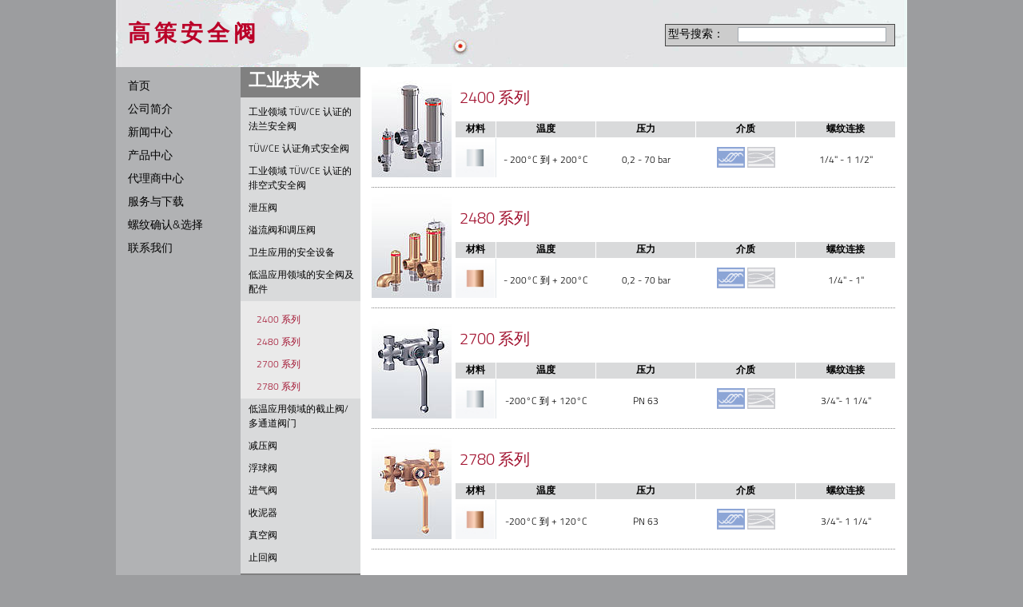

--- FILE ---
content_type: text/html; charset=UTF-8
request_url: https://www.goetzechina.com/product/?id=101
body_size: 4562
content:
<!DOCTYPE html>
<html xmlns="http://www.w3.org/1999/xhtml"
	xmlns:th="http://www.thymeleaf.org"
	xmlns:sec="http://www.thymeleaf.org/extras/spring-security">

<head>
<!--DOCTYPE html PUBLIC "-//W3C//DTD XHTML 1.0 Transitional//EN" "http://www.w3.org/TR/xhtml1/DTD/xhtml1-transitional.dtd">
<html xmlns="http://www.w3.org/1999/xhtml"
	xmlns:th="http://www.thymeleaf.org"
	xmlns:sec="http://www.thymeleaf.org/extras/spring-security">
<head-->
<title>低温应用领域的安全阀及配件 _ Goetze阀门 _ Goetze 德国高策中国</title>

<meta content="text/html; charset=UTF-8" http-equiv="content-type"/>
<meta content="0" http-equiv="expires"/>
<meta name="keywords" content="低温安全阀,低温阀门,低温领域,安全阀配件,阀门配件" />
<meta name="description" content="低温应用领域的安全阀及配件,包含(2400系列,2480系列,2700系列,2780系列)" />
<meta content="美茵机电科技(上海)有限公司版权所有" name="copyright"/>
<meta content="美茵机电科技(上海)有限公司版权所有" name="author"/>
<meta content="all" name="robots"/>
<meta content="text/html; charset=utf-8" http-equiv="content-type"/>

<link type="image/ico" href="/favicon.ico" rel="icon" />
<script language="javascript" src="/resources/js/jquery-1.7.2.min.js" type="text/javascript"></script>
<script language="javascript" src="/resources/js/selfjs.js" type="text/javascript"></script>




<link rel="stylesheet" type="text/css" href="/resources/html/flash/css.css"/>
<link rel="stylesheet" type="text/css" href="/resources/html/style/screen/style.css"/>
<link rel="stylesheet" type="text/css" href="/resources/html/style/screen/navigation.css"/>
<link rel="stylesheet" type="text/css" href="/resources/html/style/mainTech.css"/>
<!--link rel="stylesheet" type="text/css" href="/resources/html/style/print/style.css"/>
<link rel="stylesheet" type="text/css" href="/resources/html/flash/style/print/navigation.css"/-->

</head>
<body>
<div align="center" id="container">
<div id="container_content">
  <a name="top">
		  <table id="head" cellspacing="0" cellpadding="0" width="100%" background="/resources/html/img/pool/defaultBanner.jpg" style="background-color:#e3e3e5;">  <tbody><tr>
    <td width="100%" id="banner" valign="top">
		<table cellspacing="0" cellpadding="0" height="80px" width="100%">
		<tbody>
		<tr>
			<td style="width:480px;"><div style="color: #ba0028;font-size: 28px;font-weight: bold;letter-spacing: 5px;">高策安全阀</div></td>
			<td style=""><div style="position: absolute;z-index: 999;height:80px;width:140px;background-color:#e3e3e5;"></div>
			  <a href="http://www.goetzechina.com/" title="德国高策"><img src="/resources/img/logo-goetze-armaturen.png" height="80" border="0"  class="logo" alt="德国高策"/></a></td>
			<td style="padding-right: 15px">
				<table cellspacing="0" cellpadding="0" width="100%">
				<tbody>
				<tr>
					<td id="select_language_form" style="padding-top: 20px;" align="right" width="100%">
						<table cellspacing="2" cellpadding="1" id="select_language">
						<tbody><!--tr>
							<td nowrap="" style="font-size: 14px;">请选择语言：
							  <select onchange="javascript: if(this.selectedIndex!=0)
						  window.open(this.options[this.selectedIndex].value)" style="width:120px;" name="filter[book_type]">
							<option rel="nofollow" selected="" value="http://www.goetzechina.com" title="/resources/html/img/pool/icons/flag_ru.jpg">中文</option>
							<option rel="nofollow" value="https://www.goetze-group.com/de-de/home" title="/resources/html/img/pool/icons/flag_de.jpg">德文</option>
							<option rel="nofollow" value="https://www.goetze-group.com/en-us/home" title="/resources/html/img/pool/icons/flag_en.jpg">英文</option>
							<option rel="nofollow" value="https://www.goetze-group.com/fr-fr/accueil" title="/resources/html/img/pool/icons/flag_fr.jpg">法文</option>
							<option rel="nofollow" value="https://www.goetze-group.com/ru-ru/home" title="/resources/html/img/pool/icons/flag_ru.jpg">俄文</option>												
							 </select>
							</td>
						</tr-->
						<tr>
							<td style="line-height: 20px;">
								<div id="soso" style="padding-top: 0px;">
								型号搜索：
								<div id="sosojg" style="padding-top:0px;width:193px;">
									<input type="text" name="sv" id="sv">
									<div id="sj"></div>
								</div>
							  </div>
							</td>
						</tr>
					  </tbody></table>
					</td>
				</tr>
				<tr>
					<td width="100%" id="nav_path">
						<div id="company_name_print">Goetze KG Armaturen</div>
					</td>
				</tr>
				</tbody></table>
			</td>
		</tr>
	  </tbody></table>
	</td>
      </tr>
    </tbody></table>
<script type="text/javascript">
$("#sv").keyup(function(){
    SoAjax();
});
$("#sv").click(function(){
	SoAjax();
});
function sjh()
{
	$("#sj").hide();
}
var stime;
function SoAjax(){
	clearTimeout(stime);
    $.ajax({url:"/ajax_so.php?s=" + $("#sv").val(),success:function(result){
		$('#sj').show();
        $("#sj").html(result);
    }});
	stime = window.setTimeout("sjh()",15000);
}
</script>
        

        <div id="container">
<div id="container_content">

  <table cellspacing="0" cellpadding="0">
    <tbody><tr>
      <td id="first_nav_col" valign="top">
      <div id="first_nav_col">
        <div id="nav_primary">


	<a class=""  href="/">首页</a>
  	<a class=""  href="/company/about_us.html">公司简介</a>
  	<a class=""  href="/news.php">新闻中心</a>
  	<a class=""  href="/product/">产品中心</a>
  	<a class=""  href="/agents/agents.html">代理商中心</a>
  	<a class=""  href="/service_downloads/">服务与下载</a>
  	<a class=""  href="/resources/html/Safety Valve Threads Identify&Compatibility.pdf" target="_blank">螺纹确认&选择</a>
  	<a class=""  href="/contact_us.php">联系我们</a>

</div>
      </div>
      </td>
      <td valign="top" id="second_nav_col">

	  

      <div style="background-color: gray;height: 38px;font-weight: bold;"><p class="sec_title">工业技术</p></div>
      <div id="second_nav_col">
	<div id="nav_secondary">
	
	<div class="list">
		
  		<a class="art" href="/product/?id=201">工业领域 TÜV/CE 认证的法兰安全阀</a>
  		
  </div>
	
	
	<div class="list">
		
  		<a class="art" href="/product/?id=1">TÜV/CE 认证角式安全阀</a>
  		
  </div>
	
	<div class="list">
		
  		<a class="art" href="/product/?id=21">工业领域 TÜV/CE 认证的排空式安全阀</a>
  		
  		
  </div>
	
	<div class="list">
		
  		<a class="art" href="/product/?id=41">泄压阀</a>
  		
  		
  </div>
	
	<div class="list">
		
  		<a class="art" href="/product/?id=61">溢流阀和调压阀</a>
  		
  		
  </div>
	
	<div class="list">
		
  		<a class="art" href="/product/?id=81">卫生应用的安全设备</a>
  		
  		
  </div>
	
	<div class="list">
		
  		<a class="art" href="/product/?id=101">低温应用领域的安全阀及配件</a>
  		
  		<div class="subdiv">
  			<a class="submu" href="/product/productdetail.php?id=101">2400 系列</a>
  			<a class="submu" href="/product/productdetail.php?id=102">2480 系列</a>
  			<a class="submu" href="/product/productdetail.php?id=103">2700 系列</a>
  			<a class="submu" href="/product/productdetail.php?id=104">2780 系列</a>
  		</div>
  		
  </div>
	
	<div class="list">
		
  		<a class="art" href="/product/?id=221">低温应用领域的截止阀/多通道阀门</a>
  		
  		
  </div>

	<div class="list">
		
  		<a class="art" href="/product/?id=121">减压阀</a>
  		
  		
  </div>
	
	<div class="list">
		
  		<a class="art" href="/product/?id=241">浮球阀</a>
  		
  		
  </div>

	
	<div class="list">
		
  		<a class="art" href="/product/?id=261">进气阀</a>
  		
  		
  </div>

  

	
	<div class="list">
		
  		<a class="art" href="/product/?id=281">收泥器</a>
  		
  		
  </div>

  

	
	<div class="list">
		
  		<a class="art" href="/product/?id=301">真空阀</a>
  		
  		
  </div>

  

	
	<div class="list">
		
  		<a class="art" href="/product/?id=321">止回阀</a>
  		
  		
  </div>

  
  
</div>
      </div>
      <div style="background-color: gray;height: 38px;font-weight: bold;"><p class="sec_title">建筑技术</p></div>
      <div id="second_nav_col">
	<div id="nav_secondary">
	
	<div class="list">
		
  		<a class="art" href="/product/?id=141">TÜV/CE 认证的用于供暖和冷却的安全阀</a>
  		
  		
  </div>
	
	<div class="list">
		
  		<a class="art" href="/product/?id=161">TÜV/CE 认证用于太阳能设备和远程供热装置的安全阀</a>
  		
  		
  </div>
	
	<div class="list">
		
  		<a class="art" href="/product/?id=181">用于建筑领域饮用水系统的安全阀门</a>
  		
  		
  </div>
  
  
</div>
      </div>





      </td>
      <td>
        <img src="/resources/html/img/min_height.gif" />
      </td>
      <td id="content" style="padding-top: 0px;">

      <div class="product1">
      <div style="height:150px; border-bottom: 1px dotted gray;">
      <div style="float:left; display:inline;">
      <a href="/product/productdetail.php?id=101"><img src="/resources/img/product/art6/2400/csm_Baureihe_2400_dce828e6c6.jpg" /></a>
      </div>
      
      <div style="position: relative; top: 30px; left: 10px; font-size: 20px; color: #a31532;">
      <a style="color: #a31532; text-decoration: blink;" href="/product/productdetail.php?id=101">2400 系列</a>
      </div>
      <div style="float:left; display:inline; padding-left: 5px; position: relative; top: 48px;">
        <table width="550px" cellspacing="0" cellpadding="0" border="1" style="text-align: center; border-collapse: collapse; table-layout: fixed; border-style:hidden;">
          <tbody><tr bgcolor="#D9DADB">
            

            <th width="50px" style="border-color:white;">
              <div>
                材料
              </div>
            </th>

            <th style="border-color:white;">
              <div>
                温度
              </div>
            </th>

            <th style="border-color:white;">
              <div>
               压力      
              </div>
            </th>
            
            <th style="border-color:white;">
              <div>
                介质
              </div>
            </th>
            
            <th style="border-color:white;">
              <div>
              螺纹连接
              </div>
            </th>
          </tr>


          <tr style="height: 40px;">
            

            <td style="border-color:white;">
              <div>
               <img class="materialimg" src="/resources/img/material/edelstahl_48x46.jpg" />
              </div>
            </td>

            <td style="border-color:white;">
              <div>
                <p>- 200°C 到 + 200°C</p>
              </div>
            </td>

            <td style="border-color:white;">
              <div>
               <p>0,2 - 70 bar</p>
              </div>
            </td>
            
            <td style="border-color:white;">
              <div>
                <img src="/resources/img/medium/RTEmagicC_fluessigkeiten-hellblau-klein.jpg.jpg" />
                <img src="/resources/img/medium/RTEmagicC_gase-daempfe-grau-klein_01.jpg.jpg" />
              </div>
            </td>
            
            <td style="border-color:white;">
              <div>
                <p>1/4" - 1 1/2"</p>
              </div>
            </td>
          </tr>
        </tbody>




        </table>
        </div>
      </div>
  	</div>
      <div class="product1">
      <div style="height:150px; border-bottom: 1px dotted gray;">
      <div style="float:left; display:inline;">
      <a href="/product/productdetail.php?id=102"><img src="/resources/img/product/art6/2480/csm_Baureihe-2480-cryo_49f8626fbd.jpg" /></a>
      </div>
      
      <div style="position: relative; top: 30px; left: 10px; font-size: 20px; color: #a31532;">
      <a style="color: #a31532; text-decoration: blink;" href="/product/productdetail.php?id=102">2480 系列</a>
      </div>
      <div style="float:left; display:inline; padding-left: 5px; position: relative; top: 48px;">
        <table width="550px" cellspacing="0" cellpadding="0" border="1" style="text-align: center; border-collapse: collapse; table-layout: fixed; border-style:hidden;">
          <tbody><tr bgcolor="#D9DADB">
            

            <th width="50px" style="border-color:white;">
              <div>
                材料
              </div>
            </th>

            <th style="border-color:white;">
              <div>
                温度
              </div>
            </th>

            <th style="border-color:white;">
              <div>
               压力      
              </div>
            </th>
            
            <th style="border-color:white;">
              <div>
                介质
              </div>
            </th>
            
            <th style="border-color:white;">
              <div>
              螺纹连接
              </div>
            </th>
          </tr>


          <tr style="height: 40px;">
            

            <td style="border-color:white;">
              <div>
               <img class="materialimg" src="/resources/img/material/rotguss_48x46.jpg" />
              </div>
            </td>

            <td style="border-color:white;">
              <div>
                <p>- 200°C 到 + 200°C</p>
              </div>
            </td>

            <td style="border-color:white;">
              <div>
               <p>0,2 - 70 bar</p>
              </div>
            </td>
            
            <td style="border-color:white;">
              <div>
                <img src="/resources/img/medium/RTEmagicC_fluessigkeiten-hellblau-klein.jpg.jpg" />
                <img src="/resources/img/medium/RTEmagicC_gase-daempfe-grau-klein_01.jpg.jpg" />
              </div>
            </td>
            
            <td style="border-color:white;">
              <div>
                <p>1/4" - 1"</p>
              </div>
            </td>
          </tr>
        </tbody>




        </table>
        </div>
      </div>
  	</div>
      <div class="product1">
      <div style="height:150px; border-bottom: 1px dotted gray;">
      <div style="float:left; display:inline;">
      <a href="/product/productdetail.php?id=103"><img src="/resources/img/product/art6/2700/csm_Baureihe_2700_f4a886211f.jpg" /></a>
      </div>
      
      <div style="position: relative; top: 30px; left: 10px; font-size: 20px; color: #a31532;">
      <a style="color: #a31532; text-decoration: blink;" href="/product/productdetail.php?id=103">2700 系列</a>
      </div>
      <div style="float:left; display:inline; padding-left: 5px; position: relative; top: 48px;">
        <table width="550px" cellspacing="0" cellpadding="0" border="1" style="text-align: center; border-collapse: collapse; table-layout: fixed; border-style:hidden;">
          <tbody><tr bgcolor="#D9DADB">
            

            <th width="50px" style="border-color:white;">
              <div>
                材料
              </div>
            </th>

            <th style="border-color:white;">
              <div>
                温度
              </div>
            </th>

            <th style="border-color:white;">
              <div>
               压力      
              </div>
            </th>
            
            <th style="border-color:white;">
              <div>
                介质
              </div>
            </th>
            
            <th style="border-color:white;">
              <div>
              螺纹连接
              </div>
            </th>
          </tr>


          <tr style="height: 40px;">
            

            <td style="border-color:white;">
              <div>
               <img class="materialimg" src="/resources/img/material/edelstahl_48x46.jpg" />
              </div>
            </td>

            <td style="border-color:white;">
              <div>
                <p>-200°C 到 + 120°C</p>
              </div>
            </td>

            <td style="border-color:white;">
              <div>
               <p>PN 63</p>
              </div>
            </td>
            
            <td style="border-color:white;">
              <div>
                <img src="/resources/img/medium/RTEmagicC_fluessigkeiten-hellblau-klein.jpg.jpg" />
                <img src="/resources/img/medium/RTEmagicC_gase-daempfe-grau-klein_01.jpg.jpg" />
              </div>
            </td>
            
            <td style="border-color:white;">
              <div>
                <p>3/4"- 1 1/4"</p>
              </div>
            </td>
          </tr>
        </tbody>




        </table>
        </div>
      </div>
  	</div>
      <div class="product1">
      <div style="height:150px; border-bottom: 1px dotted gray;">
      <div style="float:left; display:inline;">
      <a href="/product/productdetail.php?id=104"><img src="/resources/img/product/art6/2780/csm_Baureihe-2780-cryo_e5a8d01356.jpg" /></a>
      </div>
      
      <div style="position: relative; top: 30px; left: 10px; font-size: 20px; color: #a31532;">
      <a style="color: #a31532; text-decoration: blink;" href="/product/productdetail.php?id=104">2780 系列</a>
      </div>
      <div style="float:left; display:inline; padding-left: 5px; position: relative; top: 48px;">
        <table width="550px" cellspacing="0" cellpadding="0" border="1" style="text-align: center; border-collapse: collapse; table-layout: fixed; border-style:hidden;">
          <tbody><tr bgcolor="#D9DADB">
            

            <th width="50px" style="border-color:white;">
              <div>
                材料
              </div>
            </th>

            <th style="border-color:white;">
              <div>
                温度
              </div>
            </th>

            <th style="border-color:white;">
              <div>
               压力      
              </div>
            </th>
            
            <th style="border-color:white;">
              <div>
                介质
              </div>
            </th>
            
            <th style="border-color:white;">
              <div>
              螺纹连接
              </div>
            </th>
          </tr>


          <tr style="height: 40px;">
            

            <td style="border-color:white;">
              <div>
               <img class="materialimg" src="/resources/img/material/rotguss_48x46.jpg" />
              </div>
            </td>

            <td style="border-color:white;">
              <div>
                <p>-200°C 到 + 120°C</p>
              </div>
            </td>

            <td style="border-color:white;">
              <div>
               <p>PN 63</p>
              </div>
            </td>
            
            <td style="border-color:white;">
              <div>
                <img src="/resources/img/medium/RTEmagicC_fluessigkeiten-hellblau-klein.jpg.jpg" />
                <img src="/resources/img/medium/RTEmagicC_gase-daempfe-grau-klein_01.jpg.jpg" />
              </div>
            </td>
            
            <td style="border-color:white;">
              <div>
                <p>3/4"- 1 1/4"</p>
              </div>
            </td>
          </tr>
        </tbody>




        </table>
        </div>
      </div>
  	</div>   
     
          


      
      </td>
      
    </tr>
  </tbody></table>
</div>
</div>

      </a></div><a name="top">
      <div height="100%" id="container_bottom">
    
    <table id="footer">
      <tbody><tr>
	<td id="footer_items" style="padding-left:11px;">
	  <table>
	    <tbody><tr>
	      <td height="100%">
		
	      </td>
	    </tr>
	  </tbody></table>
	</td>
      </tr>
      
      <tr>
	<td id="footer_items" style="padding-left:11px;">
	  <table>
	    <tbody><tr>
	      <td height="100%">
<p style="text-align: center;width: 960px;">美茵机电科技(上海)有限公司版权所有   ICP号：<a href="http://beian.miit.gov.cn/" target="_blank" style="color: #FFF;">沪ICP备11033913号-1</a>  <a href="http://www.beian.gov.cn/portal/registerSystemInfo?recordcode=31010402003660" target="_blank" style="color: #FFF;"><img border="0" style="position : relative;top: 5px;" src="/resources/img/beian.png">沪公网安备 31010402003660号</a> </p>
<p style="text-align: center;width: 960px;">地址：上海市杨浦区国定路335号2号楼1912室 &nbsp;&nbsp; 邮编：200433 &nbsp;&nbsp; 电话：0086-21-64272678</p>
<!--p style="text-align: center;width: 960px;">地址：上海市徐汇区田州路99号9号楼10楼1005室 &nbsp;&nbsp; 邮编：200233 &nbsp;&nbsp; 电话：0086-21-64272678</p-->
<div style="display:none;"><script type="text/javascript" src="https://s4.cnzz.com/z_stat.php?id=1279598349&web_id=1279598349"></script>
<script>
var _hmt = _hmt || [];
(function() {
  var hm = document.createElement("script");
  hm.src = "https://hm.baidu.com/hm.js?19113bd201cb87ae64ee2c075a518e2b";
  var s = document.getElementsByTagName("script")[0]; 
  s.parentNode.insertBefore(hm, s);
})();
</script>
</div>	      </td>
	      </tr>
	   
	   <tr>
	<td id="footer_items" style="padding-left:11px;">
	  <table>
	    <tbody><tr>
	      <td height="100%">
		
	      </td>
	    </tr>
	  </tbody></table>
	</td>
      </tr>
	      
	     </tbody></table>
	  </td>
	</tr>
      </tbody></table>
           
    </div>
      </a></div><a name="top">

      
      
      

    </a>

	
<script type="text/javascript">

</script></body>


</html>  
  

--- FILE ---
content_type: text/css
request_url: https://www.goetzechina.com/resources/html/flash/css.css
body_size: 372
content:
#simg td {
	font-size: 10px; width: 16px; color: #fff; line-height: 11px; font-family: arial; text-align: center
}
#simg {
	border-right: #BA0028 1px solid; 
	border-top: #BA0028 1px solid; 
	filter: alpha(opacity=80); 
	margin: 460px 0px 0px 480px; 
	border-left: #BA0028 1px solid; 
	width: 82px; border-bottom: #BA0028 1px solid; 
	position: absolute; 
	moz-opacity: 0.8; 
	opacity: 0.8
}
#simg .s {
	background: red
}
#simg .s img {
	filter: #BA0028
}
#simg td {
	cursor: pointer
}

#bimg {
	filter: progid:dximagetransform.microsoft.fade ( duration=0.5,overlap=1.0 ); width:595px; height: 465px
}
#infos {
	filter: progid:dximagetransform.microsoft.fade ( duration=0.5,overlap=1.0 ); width:595px; height: 20px; text-align:center;
}
#infos div {
	font-weight: bold; font-size: 12px; color: #fff; margin-right: 21px; padding-top: 5px
}

.dis {
	display: block
}
.undis {
	display: none; line-height: 0px; height: 0px
}

.linkww td {
	color: #ffffff; text-decoration: none
}
.linkww a {
	color: #ffffff; text-decoration: none
}
.linkww a:hover {
	text-decoration: underline
}

--- FILE ---
content_type: text/css
request_url: https://www.goetzechina.com/resources/html/style/screen/style.css
body_size: 2367
content:
@font-face
{
font-family: myFont;
src: 
     url('/resources/css/Titillium-Light.otf'); /* IE9+ */
font-weight: normal;
font-style: normal;
}

@font-face
{
font-family: myFont;
src: 
     url('/resources/css/Titillium-Semibold.otf'); /* IE9+ */
font-weight: bold;
font-style: normal;
}



#eglist{
	display:none;
}

#tuevlist{
	display:none;
}

#dinlist{
	display:none;
}

ol {
    counter-reset: item;
}
ol li {
    display: block;
    position: relative;
}
ol li:before {
    content: counters(item, ".")".";
    counter-increment: item;
    position: absolute;
    margin-right: 100%;
    right: 10px; /* space between number and text */
}

.slide {
		position: absolute;
		display:none;
		width: 600px;	/* Customizable */
		height: 420px;	/* Customizable */
	}
	
.sec_title{
	font-size: 22px;
    color: white;
    position: relative;
    top: 2px;
    padding-left: 10px;
}	

.jiantou{
	float: right;
    width: 0;
    height: 0;
    border: 6px solid transparent;
    border-top-color: darkred;
    position: relative;
    top: 7px;
    transform: rotate(-90deg);
}

.jiantou2{
	float: right;
    width: 0;
    height: 0;
    border: 6px solid transparent;
    border-top-color: darkred;
    position: relative;
    top: 7px;
    transform: rotate(-90deg);
}

.jiantou3{
	float: right;
    width: 0;
    height: 0;
    border: 6px solid transparent;
    border-top-color: darkred;
    position: relative;
    top: 7px;
    transform: rotate(-90deg);
}

.backdiv{
	position: relative;
    font-size: 15px;
    padding-top:30px;
}

.backa{
	color:darkred;
	text-decoration: none;
	font-family: initial;
}

.newsdetaillist{
	list-style-image: url(/resources/html/img/li-punkt.gif);
	-webkit-margin-before: 0em; !important;
}

.newsdetailtitle{
	font-size: 24px;
    color: darkred;
    height: 60px;
}

.newscontent{
	padding-left:30px !important;
	padding-right:100px !important;
	padding-top:30px !important;
}

.newsdetailsmalltitle{
	font-size: 17px;
    font-weight: bold;
    height: 30px;
    color: #4b535a;
}

.newsdetailtextimg{
	float: right;
}

.newsdetailtext{
	font-size: 14.5px;
    float: left;
    width: 430px;
    text-indent:2em;
    padding-top:25px;
}

.newsdetailtext2{
	font-size: 14.5px;
    
    
    text-indent:2em;
   
}

.newsImage{
	height:80px;
}

.newsmore{
	position:relative;
	top:-2px;
	text-decoration: none;
    color: darkred;
}

.newstext{
	position:relative;
	top:0px;
	font-size:14px;
}

.newstitle{
	color:darkred;
	font-size:18px;
}

.newstime{
	color:darkred;
	float:right;
	padding-right:10px;
}

.guifan{
	border-bottom-style: solid;
    border-width: 1px;
    border-color: rgb(230,230,230);
    height: 46px;
}

.guifanp{
    text-align: right;
    padding-right: 15px;
    position: relative;
    top: 50%;
    transform: translateY(-50%);
}

.textclass{
	position: relative;
    top: 10px;
    color: #4b535a;
    font-size: 14px;
    text-indent: 2em;
}

.certificateclass{
	height: 46px;
	width: 48px;
	text-align: left; 
	background-position: bottom right; 
	color: #a31532;
	float: left;
    border-style: solid;
    border-width: 1px;
    border-color: rgb(230,230,230);
    margin-left: -1px;
    margin-top: -1px;
}



.subdiv{
	background-color: white;
    border-color: white;
    width: 150px;
    position: relative;
    left: -10px;
    padding-left: 20px;
    padding-top:10px !important;
    
    background-color: rgb(234, 234, 234);
}

.submu{
	color: #a31532 !important;
	
}

.materialimg{
	height:49px;
}

.detailtitle{
	font-size: 20px;
	color: #a31532;
	font-weight: 600;
}

a.defaultLink {
color:blue;
text-decoration:underline !important; 
}

p {
margin:0;
padding:0;
}

body {
background-color:#9C9D9F;
text-align:center;
font-family:myFont, Arial, Geneva, Helvetica, sans-serif !important;
font-size:12px;
height:100%;
margin:0;
padding:0;
}

img {
border:0;
}

h1 {
color:#FFF;
font-weight:700;
font-size:14px;
margin:0;
padding:0 0 2px;
}

.h1_small {
font-weight:700;
font-size:12px;
color:#FFF;
}

.h1_very_small {
font-weight:700;
font-size:9px;
color:#FFF;
}

h2 {
font-size:12px;
margin-top:0;
margin-bottom:0;
}

h3 {
color:#999;
font-size:12px;
margin-top:0;
margin-bottom:0;
}

select {
font-size:12px;
border:1px solid #A5ACB2;
}

textarea {
width:150px;
border:1px solid #A5ACB2;
}

#content {
vertical-align:top;
width:100%;
padding:15px 15px 15px 13px;
}

#content .image {
float:left;
padding-bottom:20px;
padding-right:20px;
width:100%;
}

#content .image a,.overview .item .overview_image a {
font-size:10px;
text-decoration:none;
height:100%;
}

#container {
width:100%;
}

#container_bottom {
text-align:left;
width:990px;
}

#container_content {
width:990px;
text-align:left;
background-color:#FFF;
}

#first_nav_col {
background-color:#B1B2B4;
vertical-align:top;
overflow:hidden;
width:156px;
padding-top:0;
}

#footer {
width:100%;
background-color:#646466;
color:#FFF;
}

#image_description {
font-style:italic;
color:gray;
}

#material {
padding-top:2px;
padding-bottom:2px;
padding-left:10px;
height:26px;
font-weight:700;
}

.medium_water {
background-color:#8CA5D0;
vertical-align:top;
font-weight:700;
padding-left:5px;
padding-top:5px;
padding-bottom:5px;
}

.medium_gas {
background-color:#BFC7CC;
vertical-align:top;
font-weight:700;
padding-left:5px;
padding-top:5px;
padding-bottom:5px;
}

.medium_water_steam {
background-color:#B5092E;
vertical-align:top;
font-weight:700;
padding-left:5px;
padding-top:5px;
padding-bottom:5px;
}

.medium_hot_water {
background-color:#E73939;
vertical-align:top;
font-weight:700;
padding-left:5px;
padding-top:5px;
padding-bottom:5px;
}

.medium_warm_water {
background-color:#425EDA;
vertical-align:top;
font-weight:700;
padding-left:5px;
padding-top:5px;
padding-bottom:5px;
}

.medium_all {
background-color:#646466;
color:#FFF;
vertical-align:top;
font-weight:700;
padding-left:5px;
padding-top:5px;
padding-bottom:5px;
}

.medium_all a.defaultLink {
color:#FFF;
}

#page_banner {
padding-left:46px;
padding-top:15px;
color:#FFF;
}

#page_banner_headline {
font-size:20px;
font-weight:700;
width:100%;
}

#page_banner_text {
font-size:16px;
}

#page_headline {
padding-left:182px;
padding-top:22px;
width:100%;
}

#page_info_column {
background-color:#CC4565;
filter:Alpha(opacity=100,finishopacity=65,style=1);
}

#page_info_column_entry {
width:195px;
background-color:#EAEDED;
}

#page_info_column_entry_div {
padding-top:13px;
padding-left:10px;
padding-bottom:10px;
}

#page_teaser {
padding-bottom:10px;
font-weight:700;
}

#searchterm {
filter:Alpha(opacity=75,finishopacity=75,style=1);
}

#searchicon {
filter:Alpha(opacity=90,finishopacity=90,style=1);
}

#select_language {
background-color:#CCC;
border:1px solid #454545;
filter:Alpha(opacity=65,finishopacity=100,style=1);
}

#searchform {
border:0;
margin:0;
padding:26px 0 0;
}

#second_nav_col {
background-color:#D9DADB;
width:150px;
vertical-align:top;
overflow:hidden;
}

#company_name_print {
display:none;
}

.address {
padding-left:10px;
font-size:12px;
color:#FFF;
}

.inputtextsmall {
font-size:9px;
color:#000;
}

.item_overview_title {
border-bottom:1px solid #D9DADB;
border-right:1px solid #D9DADB;
color:#979898;
vertical-align:top;
padding:10px;
}

.item_overview_entry {
border-bottom:1px solid #D9DADB;
border-right:1px solid #D9DADB;
vertical-align:top;
padding:10px;
color: darkred;
font-size: 13px;
}

.item_overview {
background-color:#FFF;
cursor:pointer;
}

.item_overview_heightlight {
background-color:#ECECED;
cursor:pointer;
padding:10px;
}

.item {
padding-bottom:15px;
}

.item_teaser {
padding-top:2px;
padding-bottom:2px;
font-style:italic;
color:gray;
}

.level2 {
padding-left:30px;
}

.level3 {
padding-left:45px;
}

.warning {
color:Red;
}

.title {
padding-top:5px;
}

.sub_navigation {
white-space:nowrap;
padding-top:10px;
border-top:1px solid #D9DADB;
}

a.defaultLink:hover,a.defaultLinkWhite:hover,a.footer:hover,a.path:hover {
text-decoration:underline;
}

a.defaultLinkWhite,a.footer,a.path {
color:#FFF;
text-decoration:none;
}

textarea.active,input.active {
background-color:#FBFBFB;
border:1px solid #000;
}

textarea.notActive,input,input .notActive {
border:1px solid #A5ACB2;
}

#banner,.level1 {
padding-left:15px;
}

.inputtext,.inputarea,.teaser {
color:#000;
font-size:12px;
}

.item_overview_product,.item_overview_product_heightlight {
cursor:pointer;
}

--- FILE ---
content_type: text/css
request_url: https://www.goetzechina.com/resources/html/style/screen/navigation.css
body_size: 845
content:
#nav_primary {
    padding-left: 15px;
    padding-right: 5px;
    padding-top: 15px;
}

#nav_primary a {
    color: #000000; 
    text-decoration: none;
    display: block;
    padding-bottom: 10px;
	font-size: 14px;
}

#nav_primary a:hover{
    color: #FFFFFF; 
}

#nav_primary a.current {
    color: #FFFFFF;
    font-weight: bold;
}

#nav_path {
    color: #FFFFFF;
    padding-top: 15px;
    padding-left: 48px;
}

#nav_path a {
    color:#FFFFFF;
    text-decoration: none;
}

#nav_path a:hover {
    text-decoration: underline;
}

#nav_secondary {
    padding: 5px 5px 5px 10px;
}

#nav_secondary a {
    color: #000000;
    text-decoration: none;
    display: block;
    padding: 5px 0 5px 0;
	line-height: 18px;
}

#nav_secondary a:hover {
    color: red;
}

#nav_secondary a.current {
    color: red;
    font-weight: bold;
}

#nav_secondary a.tert {
    padding-left: 20px;
}

#nav_secondary a.terthigh {
    padding-left: 20px;
    color: #000000;
}

--- FILE ---
content_type: text/css
request_url: https://www.goetzechina.com/resources/html/style/mainTech.css
body_size: 762
content:
#container_content table tr td#content {
    line-height: 20px;
}
#page_info_column_entry_div {
    line-height: 20px;
}
.defaultLink {
    color: #000;     
    text-decoration: none;

}

#page_info_column{
	display:none;
}

a.footerLink {
    color: #FFF;     
    text-decoration: none;
}
a.footerLink:hover {
    text-decoration: underline;
}
.homeNews {
    padding-right: 10px;
    padding-left: 10px;
    padding-bottom: 10px;
    color: #FFF;     
    text-decoration: none;
}
a.homeNews, .homeNews .link {
    color: #FFF;     
    text-decoration: none;
}
a.homeNews:hover, .homeNews a.link:hover {
    text-decoration: underline;
}
.homeNews .subject {
    color: #FFF;     
    text-decoration: none;
    font-weight: bold;
    cursor: hand;
	font-size: 14px;
}
.homeNews a.subject:hover {
    text-decoration: underline;
}
.homeNews .subject a{
    cursor: hand;
}
.item_overview_entry a.subject{
    color: #000;
    text-decoration: none;
}

.nav_secondary {
    padding-left: 10px;
    padding-right: 5px;
    padding-top: 2px;  
}

.nav_secondary a {
    color: #000000;
    text-decoration: none;
    display: block;
    padding-bottom: 10px;
}

.nav_secondary a:hover {
    color: red;
}

.nav_secondary a.current {
    color: red;
    font-weight: bold;
}

.nav_secondary a.tert {
    padding-left: 20px;
}

.nav_secondary a.terthigh {
    padding-left: 20px;
    color: #000000;
}
.product_model {
    font-weight: bold;
    color: #000;
    text-decoration: none;
}
a.product_desc {
    color: #000;
    text-decoration: none;
}
.medium_water a, .medium_gas a, .medium_water_steam a, .medium_hot_water a, .medium_warm_water a, .medium_all a{
    color: #000;
    text-decoration: none;
}
.medium_water a:hover, .medium_gas a:hover, .medium_water_steam a:hover, .medium_hot_water a:hover, .medium_warm_water a:hover, .medium_all a:hover{
    text-decoration: underline;
}
.productList {
    width: 200px; 
}
.productList table tr td.goBack a:link, .productList table tr td.goBack{
    color: #000;
}
.productList table tr td.goBack a:hover  {
    color: #000;
    text-decoration: underline;
}
.productList table tr td a, .productList table tr td a:link, .productList  table tr td a:hover{
    color: #979898;
    text-decoration: none;
}
.width11 {
    width: 100px;
}

#soso{
	float:right;
	width:280px;
	font-size: 14px;
}
#sosojg{
	float:right;
	width:200px;
	font-size: 14px;
	padding: 7px 0 0 0;
	line-height: normal;
}
#sj ul{padding:0;margin:0;list-style:none}
#sj li{margin:0;list-style:none}
#sv{width:180px;}
#sj li{background: url("/resources/img/logo_20.png") no-repeat 2px 3px;padding: 5px 0 5px 18px;}
#sj{
	position:absolute;
	z-index:999;
	background-color:#ffffff;
	width:185px;
	height:auto;
	max-height:50%;
	overflow-y:auto;
	font-size: 14px;
	padding: 0;
	margin: 1px 0 0 0;
}


--- FILE ---
content_type: application/javascript
request_url: https://www.goetzechina.com/resources/js/selfjs.js
body_size: 1153
content:
/**
 * 
 */

var ele;
var classname=".product1";

$(document).ready(function()
        {

$("#eg").click(function(){
	 
	  if($("#eglist").css("display")=="none"){ 
		  $(".jiantou").css("transform","rotate(0deg)");
		  };
		  if($("#eglist").css("display")=="block"){   
			  $(".jiantou").css("transform","rotate(-90deg)");
			  }
		  $("#eglist").slideToggle();
	});

$("#tuev").click(function(){
	 
	  if($("#tuevlist").css("display")=="none"){ 
		  $(".jiantou2").css("transform","rotate(0deg)");
		  };
		  if($("#tuevlist").css("display")=="block"){   
			  $(".jiantou2").css("transform","rotate(-90deg)");
			  }
		  $("#tuevlist").slideToggle();
	});

$("#din").click(function(){
	 
	  if($("#dinlist").css("display")=="none"){ 
		  $(".jiantou3").css("transform","rotate(0deg)");
		  };
		  if($("#dinlist").css("display")=="block"){   
			  $(".jiantou3").css("transform","rotate(-90deg)");
			  }
		  $("#dinlist").slideToggle();
	});






        });

initSlide('#bimg');	// Customizable, must equal to the slide show top div's ID.
setInterval("switchSlide('#bimg')", 2500);	// Customizable.

function initSlide(slideID)
{
	if ($(slideID + " > div").length <= 1)
		return;
	var selector = slideID + " > div";
	$(selector).hide(0);
	$(selector).css("z-index", "-1");
	$(selector + ":first").show(0);
}

function switchSlide(slideID)
{
	if ($(slideID + " > div").length <= 1)
		return;
	var selector = slideID + " > div";
	$(selector + ":first").next().fadeIn("slow");
	$(selector + ":first").fadeOut("slow");
	$(selector + ":first").appendTo($(slideID));
}




$.fn.popImg = function() {

	  var $layer = $("<div/>").css({
	    position: "fixed",
	    left: 0,
	    right: 0,
	    top: 0,
	    bottom: 0,
	    height: "100%",
	    width: "100%",
	    zIndex: 9999999,
	    background: "#000",
	    opacity: "0.6",
	    display: "none"
	  }).attr("data-id", "b_layer");

	  var cloneImg = function($node) {
	    var left = $node.offset().left;
	    var top = $node.offset().top;
	    var nodeW = $node.width();
	    var nodeH = $node.height();
	    return $node.clone().css({
	      position: "fixed",
	      width: nodeW,
	      height: nodeH,
	      left: left,
	      top: top,
	      zIndex: 10000000
	    });
	  };

	  var justifyImg = function($c) {
	    var dW = $(window).width();
	    var dH = $(window).height();
	    $c.css("cursor", "zoom-out").attr("data-b-img", 1);
	    var img = new Image();
	    img.onload = function(){
	      $c.stop().animate({
	        width: this.width,
	        height: this.height,
	        left: (dW - this.width) / 2,
	        top: (dH - this.height) / 2
	      }, 300);
	    };
	    img.src = $c.attr("src");
	  };

	  this.each(function(){
	    $(this).css("cursor", "zoom-in").on("click", function(){
	      var $b = $("body");
	      $layer.appendTo($b);
	      $layer.fadeIn(300);
	      var $c = cloneImg($(this));
	      $c.appendTo($b);
	      justifyImg($c);
	    });
	  });

	  var timer = null;
	  $(window).on("resize", function(){
	    $("img[data-b-img]").each(function(){
	      var $this = $(this);
	      timer && clearTimeout(timer);
	      timer = setTimeout(function(){
	        justifyImg($this);
	      }, 10);
	    });
	  });

	  $(window).on("click keydown", function(evt){
	    if(evt.type == "keydown" && evt.keyCode === 27) {
	      $layer.fadeOut(300);
	      $("img[data-b-img]").remove();
	    }
	    var $this = $(evt.target);
	    if($this.attr("data-id") == "b_layer" || $this.attr("data-b-img") == 1) {
	      $layer.fadeOut(300);
	      $("img[data-b-img]").remove();
	    }
	  });

	};